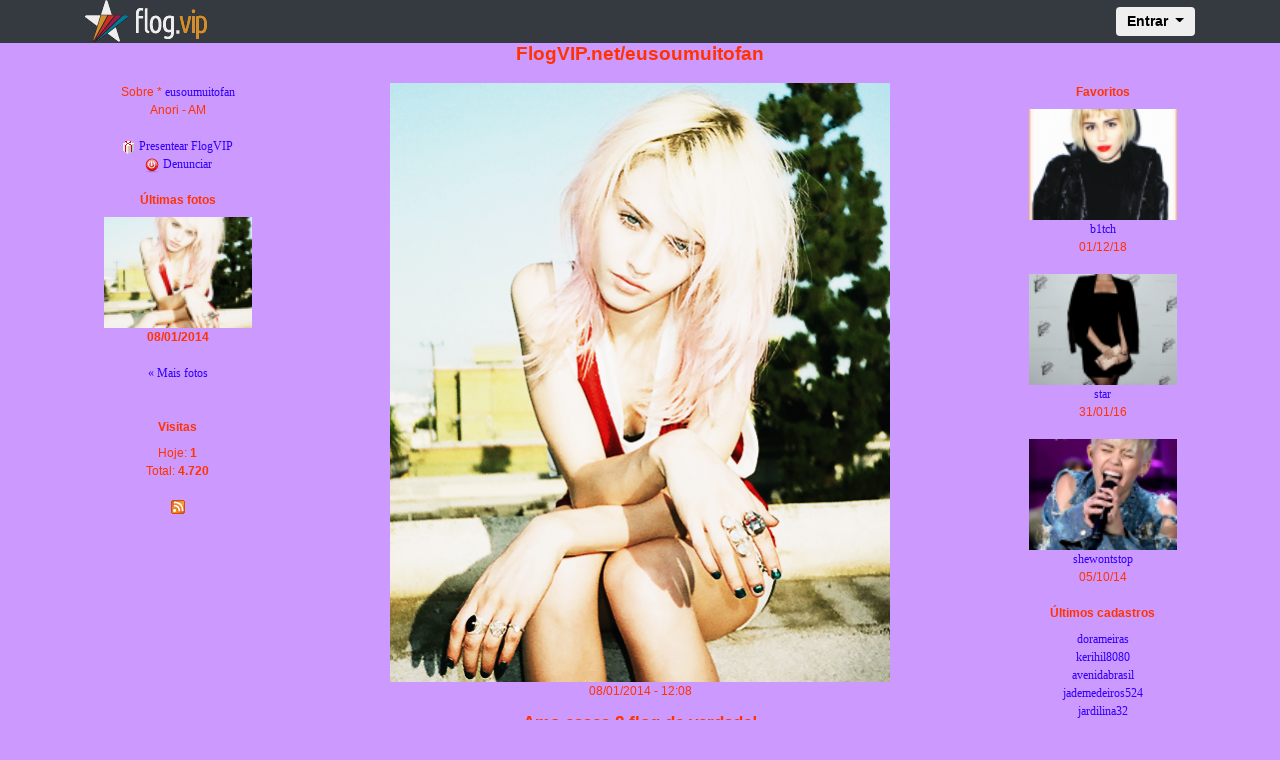

--- FILE ---
content_type: text/html; charset=UTF-8
request_url: https://flog.vip/eusoumuitofan
body_size: 3806
content:
<html lang="en">

<head>
  <meta charset="windows-1252">

  <title>Amo esses 8 flog,de verdade! - flog.vip/eusoumuitofan</title>

  <meta name="keywords" content="eusoumuitofan, flogvip, flog, fotolog, foto" />
  <meta http-equiv="imagetoolbar" content="false" />

  <link rel="alternate" type="application/rss+xml" title="Feed RSS - FlogVIP /eusoumuitofan" href="/eusoumuitofan/feed" />

  <meta name="viewport" content="width=device-width, initial-scale=1, shrink-to-fit=no">

  <!-- Bootstrap CSS -->
  <link rel="stylesheet" href="https://maxcdn.bootstrapcdn.com/bootstrap/4.0.0/css/bootstrap.min.css" integrity="sha384-Gn5384xqQ1aoWXA+058RXPxPg6fy4IWvTNh0E263XmFcJlSAwiGgFAW/dAiS6JXm" crossorigin="anonymous">

  <meta property="og:title" content="Amo esses 8 flog,de verdade! - flog.vip/eusoumuitofan" />
  <meta property="og:image" content="https://d1jmwmouedzxeo.cloudfront.net/eusoumuitofan/img/f20140108120803227.png" />
  <meta property="og:site_name" content="FlogVIP">

  
<base href="https://flog.vip/eusoumuitofan/" />



<link rel="stylesheet" type="text/css" href="../public/css/main.css?att=0020022018" />
<link rel="stylesheet" type="text/css" href="../public/css/flog.css?att=0020022018" />

<style type="text/css">
<!--
body,td,th {
	font-family: Verdana, Arial, Helvetica, sans-serif;
	font-size: 12px;
	color: #FF3300;
	}
body {
	background-color: #CC99FF;
		padding:0;
}

.titulo {font-size: 160%}
.foto {font-size: 120%}
.plus {font-size: 110%}
.menor {font-size: 90%}

.BTop { width:728px; height:90px; }
.BSky { width:160px; height:600px; }
.BQuad { width:250px; height:250px; }
.Banner { padding: 8px 0px; margin: 0 auto; }

a:link, a:visited, a:active {
	font-size: 12px;
	color: #3300FF;
	text-decoration: none;
}

a:hover {
	text-decoration: underline;
	color: #3300FF;
}


/* Pagina��o de paginas */
	#pages {
	background:#00CC00;
	white-space: nowrap;
	margin:0 auto;
	}
	#pages ul {
		list-style-type: none;
	}
	#pages li {
		float: left;
		display: inline;
		margin: 0 5px 0 0;
		display: block;
	}
	#pages li a {
		color: #FF3300;
		padding: 4px;
		border: 1px solid #3300FF;
		text-decoration: none;
		float: left;
	}
	#pages li a:hover {
		color: #CC99FF;
		background: #3300FF;
		border: 1px solid #FF3300;
	}
	#pages li.nolink {
		color: #3300FF;
		border: 1px solid #3300FF;
		padding: 4px;
	}
	#pages li.current {
		color: #FF3300;
		border: 1px solid #FF3300;
		padding: 4px;
		background: #CC99FF;
		font-weight:bold;
	}
-->
</style>



</head>

<body>

  
<nav class="navbar navbar-expand-lg navbar-dark bg-dark fixed-top" role="navigation">
	<div class="container">
		<a class="navbar-brand" href="https://flog.vip"><img src="https://flog.vip/img/flogvip_bar.png" alt=""></a>

		<form id="logarvip" name="logarvip" method="post" action="https://flog.vip/logar_autentica.php" enctype="multipart/form-data">
		<div class="collapse navbar-collapse" id="exCollapsingNavbar">
			<ul class="nav navbar-nav flex-row justify-content-between ml-auto">
				<li class="nav-item order-2 order-md-1"><a href="#" class="nav-link" title="settings"><i class="fa fa-cog fa-fw fa-lg"></i></a></li>
				<li class="dropdown order-1">
					<button type="button" id="dropdownMenu1" data-toggle="dropdown" class="btn dropdown-toggle btn-md">Entrar <span class="caret"></span></button>
					<ul class="dropdown-menu dropdown-menu-right mt-1">
					  <li class="p-3">
								   <input type="text" name="login" placeholder="Usu�rio"  maxlength="20" onkeydown="postlg(event);" class="sign-up-input" />
									<input type="password" placeholder="Senha" name="senha" maxlength="15" required="" onkeydown="postlg(event);" class="sign-up-input" />
									<button type="submit" class="btn btn-block sign-up-button">Entrar</button>

								
								<hr>
								<div class="text-xs-center forget">
									<small><a href="https://flog.vip/cadastro_recuperar_senha.php">Perdeu a senha?</a></small>
								</div>


								<div class="text-xs-center">
									<small> Ainda n�o tem um Flog.VIP? <a href="https://flog.vip/cadastro.php" class="new-vip">Cadastre-se j�!</a></small>
								</div>

							   
						</li>
					</ul>
				</li>
			</ul>
		</div>
		</form>

		<button class="navbar-toggler border-0" type="button" data-toggle="collapse" data-target="#navbarSupportedContent">
			&#9776; Menu
		</button>

	</div>

		<div class="collapse" id="navbarSupportedContent">
		<ul class="navbar-nav mr-auto">
		<li class="nav-item active">
		  
<form method="post" action="https://flog.vip/logar_autentica.php" enctype="multipart/form-data">
<input type="text" name="login" placeholder="Usu�rio"  maxlength="20" class="sign-up-input" />
<input type="password" name="senha" placeholder="Senha" maxlength="15" required="" class="sign-up-input" />
<button type="submit" class="btn btn-block sign-up-button">Entrar</button>
</form>
	   
		  </li>
		  <li class="nav-item nav-cel">
			<a class="nav-link" href="https://flog.vip/cadastro_recuperar_senha.php">Perdeu a senha?</a>
		  </li>
		  <li class="nav-item nav-cel">
			� novo no Flog.VIP?
			<a class="nav-link disabled" href="https://flog.vip/cadastro.php"> Cadastre-se j�! </a>
		  </li>
		</ul>

	  </div>

</nav>




  <div id="header">
    <div class="titulo">FlogVIP.net/eusoumuitofan</div>  </div>

  <!-- CONTEUDO start -->
  <div class="container text-center">
    <div class="row no-gutters">
      <div class="col-md-8 col-sm-12 col-xs-12 order-1 order-md-2 col-photo">
        <!-- COLUNA 2 start  -->


        <img src="https://d1jmwmouedzxeo.cloudfront.net/eusoumuitofan/img/f20140108120803227.png" border="0" class="pic" /><br />


        08/01/2014 - 12:08
        <div class="titulo_post">Amo esses 8 flog,de verdade!</div>

        <div id="HOTWordsTxt" name="HOTWordsTxt">
          <div class="post">Parab�ns sou muito f� de voc�s !<div>/flavatica &nbsp; /sell &nbsp;/star &nbsp;/lovato &nbsp;/onedirection &nbsp;/shewontstop &nbsp;/blackstar &nbsp;/b1tch&nbsp;</div></div><div class="postfixo"> </div>        </div>

        

			
        
        <br /><br />

        <div class="comentarios">
          <div class="subtitulo">Comentários <span id="cmt-num"></span></div>

          <div id="loc-cmt">
            <div class="cmttext"><a href=../better><strong>/better</strong></a> em 08/01/2014 �s 12:10 disse:<br />Merecem :D</div><div class="cmtcn"></div><hr size="1"><div class="cmttext"><a href=../blackstars><strong>/blackstars</strong></a> em 08/01/2014 �s 12:15 disse:<br />obrigadaaa amooor, de verdade, fiquei mto mto feliz &lt;3</div><div class="cmtcn"></div><hr size="1"><div class="cmttext"><a href=../flavatica><strong>/flavatica</strong></a> em 08/01/2014 �s 12:19 disse:<br />obrigada</div><div class="cmtcn"></div><hr size="1"><div class="cmttext"><a href=../shewontstop><strong>/shewontstop</strong></a> em 08/01/2014 �s 12:20 disse:<br />Obrigada de vdd !</div><div class="cmtcn"></div><hr size="1"><div class="cmttext"><a href=../meester><strong>/meester</strong></a> em 08/01/2014 �s 12:27 disse:<br />/onedirection /blackstars thais e ju lindas &lt;3 mais todos muito merecidos!</div><div class="cmtcn"></div><hr size="1"><div class="cmttext"><a href=../nymphomaniac><strong>/nymphomaniac</strong></a> em 08/01/2014 �s 12:33 disse:<br />/flavatica e /onedirection &lt;333</div><div class="cmtcn"></div><hr size="1"><div class="cmttext"><a href=../thg><strong>/thg</strong></a> em 08/01/2014 �s 12:35 disse:<br />/flavatica &lt;3</div><div class="cmtcn"></div><hr size="1"><div class="cmttext"><a href=../onedirection><strong>/onedirection</strong></a> <img src="https://flog.vip/img/gvs.gif" alt="GoldVIP" border="0" /> em 08/01/2014 �s 17:24 disse:<br />Ahhhhhhhhh muito obrigada anjo &lt;3 S�rio mesmo, amei!!!</div><div class="cmtcn"></div><hr size="1"><div class="cmttext"><a href=../lovato><strong>/lovato</strong></a> em 08/01/2014 �s 21:57 disse:<br />aaaaaaaaw obrigada! *---------* </div><div class="cmtcn"></div><hr size="1">	<script language="javascript" type="text/javascript">
	document.getElementById('cmt-num').innerHTML="(9)";
	</script>
          </div>


          <div id="loc-cmtin"></div>

          Fotos com mais de 20 dias nao podem ser comentadas.        </div>
        <!-- COLUNA 2 end -->
      </div>
      <div class="col-md-2 col-sm-6 col-xs-12 order-2 order-md-1 col-about">


        <!-- COLUNA 1 start -->

                Sobre * <a href="../eusoumuitofan">eusoumuitofan</a><br />
        Anori - AM<br /><br />


        
        <a href="../goldvip/?login=eusoumuitofan&presentear=1" target="_blank"><img src="https://flog.vip/img/pres_vip.gif" border="0" align="absmiddle" /> Presentear FlogVIP</a><br />


        <a href="../Denunciar.php?login=eusoumuitofan&usuario=450011&foto=15898608" class="Denunciar"><img src="https://flog.vip/img/menu/logout.png" border="0" align="absmiddle" /> Denunciar</a><br /><br />

        <script>
          // $(".Denunciar").colorbox({iframe:true, width:"580px", height:"340px"});
        </script>


        <div class="subtitulo">&Uacute;ltimas fotos</div>

        
          <a href="15898608/"><img src="https://d1jmwmouedzxeo.cloudfront.net/eusoumuitofan/img/t20140108120803227.png" alt="" border="0" class="pic" /></a><br /><strong>08/01/2014</strong><br /><br />

        


        <a href="fotos/">&laquo; Mais fotos</a><br /><br /><br />


        
          <div class="subtitulo">Visitas</div>

                      Hoje: <strong>1</strong><br />
                      Total: <strong>4.720</strong>
                    <br /><br />
        
        <a href="feed/"><img src="../img/i_feed.gif" alt="Feed RSS" width="18" height="18" border="0" /></a><br /><br />

        <!-- COLUNA 1 end -->


      </div>
      <div class="col-md-2 col-sm-6 col-xs-12 order-3 col-favorites">

        <!-- COLUNA 3 start  -->

        
          <div class="subtitulo">Favoritos</div>

                      <a href="/b1tch"><img src="https://s3-us-west-1.amazonaws.com/w9.flogvip.net/b1tch/img/fb1tch.jpg?rand=21000120" border="0" class="pic"></a><br />
            <a href="/b1tch">b1tch</a> <br /> 01/12/18<br /><br />
                      <a href="/star"><img src="https://s3-us-west-1.amazonaws.com/w9.flogvip.net/star/img/fstar.jpg?rand=21000120" border="0" class="pic"></a><br />
            <a href="/star">star</a> <br /> 31/01/16<br /><br />
                      <a href="/shewontstop"><img src="https://s3-us-west-1.amazonaws.com/w9.flogvip.net/shewontstop/img/fshewontstop.jpg?rand=21000120" border="0" class="pic"></a><br />
            <a href="/shewontstop">shewontstop</a> <br /> 05/10/14<br /><br />
          <!-- Links --><div class="subtitulo">&Uacute;ltimos cadastros</div><a href="../dorameiras">dorameiras</a><br /><a href="../kerihil8080">kerihil8080</a><br /><a href="../avenidabrasil">avenidabrasil</a><br /><a href="../jademedeiros524">jademedeiros524</a><br /><a href="../jardilina32">jardilina32</a><br /><a href="../jardilinamedeiros678">jardilinamedeiros678</a><br /><a href="../jardilina19">jardilina19</a><br /><a href="../jademedeiros44">jademedeiros44</a><br /><a href="../meu_doce_mel">meu_doce_mel</a><br /><a href="../damian">damian</a><br /><br /><a href="../listar/novos">Mais cadastros &raquo;</a>        <!-- COLUNA 3 end  -->

      </div>
    </div>
  </div>



  <div id="footer">FlogVIP 2005-2026 - Todos Os Direitos Reservados.</div>

  <script type="text/javascript">
    var _gaq = _gaq || [];
    _gaq.push(['_setAccount', 'UA-543451-1']);
    _gaq.push(['_trackPageview']);

    (function() {
      var ga = document.createElement('script');
      ga.type = 'text/javascript';
      ga.async = true;
      ga.src = ('https:' == document.location.protocol ? 'https://ssl' : 'http://www') + '.google-analytics.com/ga.js';
      var s = document.getElementsByTagName('script')[0];
      s.parentNode.insertBefore(ga, s);
    })();
  </script>

  <script src="https://code.jquery.com/jquery-3.3.1.min.js" integrity="sha256-FgpCb/KJQlLNfOu91ta32o/NMZxltwRo8QtmkMRdAu8=" crossorigin="anonymous"></script>

  <script src="https://cdnjs.cloudflare.com/ajax/libs/popper.js/1.12.9/umd/popper.min.js" integrity="sha384-ApNbgh9B+Y1QKtv3Rn7W3mgPxhU9K/ScQsAP7hUibX39j7fakFPskvXusvfa0b4Q" crossorigin="anonymous"></script>

  <script src="https://maxcdn.bootstrapcdn.com/bootstrap/4.0.0/js/bootstrap.min.js" integrity="sha384-JZR6Spejh4U02d8jOt6vLEHfe/JQGiRRSQQxSfFWpi1MquVdAyjUar5+76PVCmYl" crossorigin="anonymous"></script>



  <script type="text/javascript" language="javascript" src="../public/js/brainers.js?att=abc0020022018"></script>
  <script type="text/javascript" src="../js/emoc.js"></script>

</body>

</html>